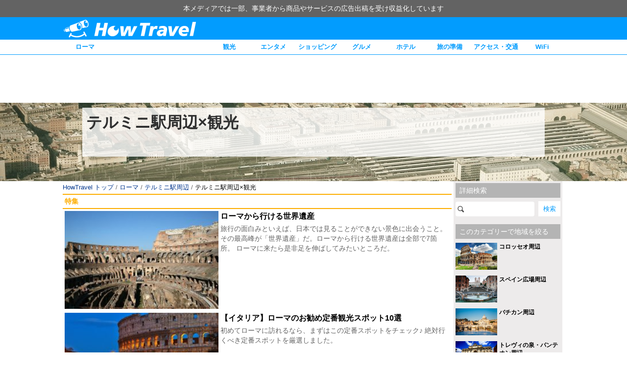

--- FILE ---
content_type: text/html; charset=UTF-8
request_url: https://www.howtravel.com/europe/italy/rome/rom-sightseeing_around-termini/
body_size: 11667
content:
<!DOCTYPE html>
<html lang="ja">
<head>
<meta charset="utf-8">
<meta http-equiv="X-UA-Compatible" content="IE=edge, chrome=1" />
<meta name="viewport" content="width=device-width, user-scalable=no">
<link rel="alternate" type="application/atom+xml" title="HowTravel" href="https://www.howtravel.com/feed/atom/">
<link rel="shortcut icon" href="https://www.howtravel.com/wp-content/themes/tourpackage/public/img/favicon.ico" type="image/x-icon" />


<title>テルミニ駅周辺×観光 (1ページ目) - HowTravel</title>
<meta name="keywords" content="イタリア,ローマ,テルミニ駅周辺,情報,旅行,旅程,準備,ランキング">
<meta name="description" content="">
<link rel="next" href="https://www.howtravel.com/europe/italy/rome/rom-sightseeing_around-termini/page/2/">
<link rel="amphtml" href="https://www.howtravel.com/europe/italy/rome/rom-sightseeing_around-termini/?amp=1">
<script type="application/ld+json">
[{"@context":"http:\/\/schema.org","@type":"WebSite","name":"HowTravel","alternateName":"\u30cf\u30a6\u30c8\u30e9\u30d9\u30eb","url":"https:\/\/www.howtravel.com"},{"@context":"http:\/\/schema.org","@type":"BreadcrumbList","itemListElement":[{"@type":"ListItem","position":1,"item":{"@id":"https:\/\/www.howtravel.com","name":"HowTravel \u30c8\u30c3\u30d7"}},{"@type":"ListItem","position":2,"item":{"@id":"https:\/\/www.howtravel.com\/europe\/italy\/rome\/","name":"\u30ed\u30fc\u30de"}},{"@type":"ListItem","position":3,"item":{"@id":"https:\/\/www.howtravel.com\/europe\/italy\/rome\/around-termini\/","name":"\u30c6\u30eb\u30df\u30cb\u99c5\u5468\u8fba"}},{"@type":"ListItem","position":4,"item":{"@id":"https:\/\/www.howtravel.com\/europe\/italy\/rome\/rom-sightseeing_around-termini\/","name":"\u30c6\u30eb\u30df\u30cb\u99c5\u5468\u8fba\u00d7\u89b3\u5149"}}]}]
</script>

<meta property="fb:app_id" content="649127395223099">
<meta property="twitter:card" content="summary_large_image">
<meta property="twitter:site" content="@howtravel_jp">
<meta property="og:type" content="website">
<meta property="og:url" content="https://www.howtravel.com/europe/italy/rome/rom-sightseeing_around-termini/">
<meta property="og:title" content="テルミニ駅周辺×観光 (1ページ目) - HowTravel">
<meta property="og:image" content="https://www.howtravel.com/wp-content/uploads/2015/07/Rome_icon.jpg">
<meta property="og:description" content="">
<meta name="google-play-app" content="app-id=com.howtravel.howtravel">

<style type="text/css">
      .column-a, .column-b {
    position: relative;
    box-sizing: border-box;
    margin: 0 auto;
    width: 1024px;
  }
  .column-a:after, .column-b:after, .column-l:after, .column-r:after {
    clear: both;
    content: ".";
    display: block;
    visibility: hidden;
    height: 0;
  }
  .column-a .column-l {
    width: 794px;
  }
  .column-a .column-r {
    width: 230px;
  }
  .column-b .column-l {
    width: 700px;
  }
  .column-b .column-r {
    width: 324px;
  }
  .column-l {
    float: left;
  }
  .column-r {
    float: right;
  }
  .column-l, .column-r {
    box-sizing: border-box;
  }
  </style>

<script type="text/javascript" language="javascript">
  var vc_pid = "884961789";
</script>

<script>
  var googletag = googletag || {};
  googletag.cmd = googletag.cmd || [];
</script>

<script>
  googletag.cmd.push(function() {
    googletag.defineSlot('/216138432/native-pickup', ['fluid'], 'div-gpt-ad-1504782753677-3').addService(googletag.pubads()).setTargeting("city","rome");
    googletag.defineSlot('/216138432/native-pickup-head', ['fluid'], 'div-gpt-ad-1508405552362-7').addService(googletag.pubads()).setTargeting("city","rome");
    googletag.defineSlot('/216138432/native-pickup-second', ['fluid'], 'div-gpt-ad-1521711758345-21').addService(googletag.pubads()).setTargeting("city","rome");

    googletag.defineSlot('/216138432/PC-right-landmark', [300, 600], 'div-gpt-ad-1510537842688-17').addService(googletag.pubads()).setTargeting("city","rome");

    googletag.defineSlot('/216138432/pc-header-landmark', [970, 90], 'div-gpt-ad-1513154998770-19').addService(googletag.pubads()).setTargeting("city","rome");
    googletag.defineSlot('/216138432/sp-header-landmark', [300, 100], 'div-gpt-ad-1513154998770-20').addService(googletag.pubads()).setTargeting("city","rome");

    googletag.pubads().enableSingleRequest();
    googletag.enableServices();
  });
</script>

  <link rel="stylesheet" href="https://www.howtravel.com/wp-content/themes/tourpackage/public/css/wall.desktop.css?697b8e11e0d59" type="text/css">

</head>
<body>
<div class="prmessage">
  <div class="prmessage__container">
    <div class="prmessage__message">本メディアでは一部、事業者から商品やサービスの広告出稿を受け収益化しています</div>
  </div>
</div>  <div class="header-pc">
  <div class="header-pc__wrapper">
    <a class="header-pc__logo" href="https://www.howtravel.com">
      <img class="header-pc__logo-image" src="https://www.howtravel.com/wp-content/themes/tourpackage/public/img/logo_title.png" alt="HowTravel">
    </a>
  </div>
</div>
  <div class="navi-pc">
    <div class="wrapper">
      <div class="left item">
        <a href="https://www.howtravel.com/europe/italy/rome/">ローマ</a>
      </div>
      <div class="right">
              <div class="item">
          <a href="https://www.howtravel.com/europe/italy/rome/rom-sightseeing/">観光</a>
        </div>
              <div class="item">
          <a href="https://www.howtravel.com/europe/italy/rome/rom-entertainment/">エンタメ</a>
        </div>
              <div class="item">
          <a href="https://www.howtravel.com/europe/italy/rome/rom-shopping/">ショッピング</a>
        </div>
              <div class="item">
          <a href="https://www.howtravel.com/europe/italy/rome/rom-restaurant/">グルメ</a>
        </div>
              <div class="item">
          <a href="https://www.howtravel.com/europe/italy/rome/rom-hotel/rome-hotel-area/">ホテル</a>
        </div>
              <div class="item">
          <a href="https://www.howtravel.com/europe/italy/rome/rom-preparation/">旅の準備</a>
        </div>
              <div class="item">
          <a href="https://www.howtravel.com/europe/italy/rome/rom-access/">アクセス・交通</a>
        </div>
                    <div class="item">
          <a href="https://www.howtravel.com/internet/italy/">WiFi</a>
        </div>
            </div>
    </div>
  </div>
<div class="ad" style="width:970px;height:90px;">
  <!-- /216138432/pc-header-landmark -->
  <div id='div-gpt-ad-1513154998770-19'>
  <script>
  googletag.cmd.push(function() { googletag.display('div-gpt-ad-1513154998770-19'); });
  </script>
  </div>
</div>
<div class="page">
<div class="main-a">
      <img class="main-a__background" src="https://www.howtravel.com/wp-content/uploads/2000/middle/italy/rome/area/around-termini.jpg">
    <div class="content">
    <h1 class="h1">テルミニ駅周辺×観光</h1>
      </div>
</div>
<div class="column-a">
  <div class="column-r pla pra">
    <div class="bg mbc pba pta pra pla">
      <p class="headline-f">詳細検索</p>
      <form action="https://www.howtravel.com/europe/italy/rome/" method="get" class="search-pc">
        <input class="search-input" type="text" name="s">
        <input class="search-submit" type="submit" value="検索">
      </form>
              <div class="area mtd">
          <p class="headline-f mbb">このカテゴリーで地域を絞る</p>
                      <ul class="">
                          <li class="mbc"><a class="article-k" href="https://www.howtravel.com/europe/italy/rome/rom-sightseeing_around-colosseo/?md=area">
    <img class="image" src="https://www.howtravel.com/wp-content/uploads/2015/07/around-colosseo_icon-534x355.jpg" width="60px" height="55px" alt="around rome">
    <p class="title">コロッセオ周辺</p>
</a>
</li>
                          <li class="mbc"><a class="article-k" href="https://www.howtravel.com/europe/italy/rome/rom-sightseeing_around-spanish-square/?md=area">
    <img class="image" src="https://www.howtravel.com/wp-content/uploads/2015/07/around-spanish-square_icon-534x355.jpg" width="60px" height="55px" alt="around-spanish-square">
    <p class="title">スペイン広場周辺</p>
</a>
</li>
                          <li class="mbc"><a class="article-k" href="https://www.howtravel.com/europe/italy/rome/rom-sightseeing_around-vatican/?md=area">
    <img class="image" src="https://www.howtravel.com/wp-content/uploads/2015/07/around-vatican_icon-534x355.jpg" width="60px" height="55px" alt="around-vatican">
    <p class="title">バチカン周辺</p>
</a>
</li>
                          <li class="mbc"><a class="article-k" href="https://www.howtravel.com/europe/italy/rome/rom-sightseeing_around-trevi-fountain-and-pantheon/?md=area">
    <img class="image" src="https://www.howtravel.com/wp-content/uploads/2015/07/around-trevi-fountain-and-pantheon_icon-534x355.jpg" width="60px" height="55px" alt="around-trevi-fountain-and-pantheon_icon">
    <p class="title">トレヴィの泉・パンテオン周辺</p>
</a>
</li>
                          <li class="mbc"><a class="article-k" href="https://www.howtravel.com/europe/italy/rome/rom-sightseeing_around-termini/?md=area">
    <img class="image" src="https://www.howtravel.com/wp-content/uploads/2015/07/around-termini_icon-534x355.jpg" width="60px" height="55px" alt="around-termini">
    <p class="title">テルミニ駅周辺</p>
</a>
</li>
                          <li class="mbc"><a class="article-k" href="https://www.howtravel.com/europe/italy/rome/rom-sightseeing_around-appian-way/?md=area">
    <img class="image" src="https://www.howtravel.com/wp-content/uploads/2015/07/around-appian-way_icon-534x355.jpg" width="60px" height="55px" alt="around-appian-way">
    <p class="title">アッピア旧街道周辺</p>
</a>
</li>
                          <li class="mbc"><a class="article-k" href="https://www.howtravel.com/europe/italy/rome/rom-sightseeing_outside-rome/?md=area">
    <img class="image" src="https://www.howtravel.com/wp-content/uploads/2015/07/outside-rome_icon-534x355.jpg" width="60px" height="55px" alt="outside-rome">
    <p class="title">ローマ中心地外</p>
</a>
</li>
                          <li class="mbc"><a class="article-k" href="https://www.howtravel.com/europe/italy/rome/rom-sightseeing_around-rome/?md=area">
    <img class="image" src="https://www.howtravel.com/wp-content/uploads/2015/07/around-rome_icon-534x355.jpg" width="60px" height="55px" alt="around-rome_icon">
    <p class="title">ローマ近郊</p>
</a>
</li>
                        </ul>
                  </div>
          </div>
      </div>
  <div class="column-l ba">
    <div class="breadcrumb">
      <a href="https://www.howtravel.com" class="breadcrumb-link has-link">HowTravel トップ</a>
    /      <a href="https://www.howtravel.com/europe/italy/rome/" class="breadcrumb-link has-link">ローマ</a>
    /      <a href="https://www.howtravel.com/europe/italy/rome/around-termini/" class="breadcrumb-link has-link">テルミニ駅周辺</a>
    /      <p class="breadcrumb-link no-link">テルミニ駅周辺×観光</p>
    </div>
          <h2 class="headline-b">特集</h2>
              <a class="article-i" href="https://www.howtravel.com/europe/italy/rome/rom-sightseeing/rom-world-heritage/">
  <div class="image-wrapper">
          <img src="https://www.howtravel.com/wp-content/uploads/2016/01/slick_roma_heritage-270x180.jpeg" class="image" alt="ローマの世界遺産">
      </div>
  <div class="content-wrapper">
    <p class="title">ローマから行ける世界遺産</p>
              <p class="description">旅行の面白みといえば、日本では見ることができない景色に出会うこと。 その最高峰が「世界遺産」だ。ローマから行ける世界遺産は全部で7箇所。 ローマに来たら是非足を伸ばしてみたいところだ。</p>
      </div>
</a>
              <a class="article-i" href="https://www.howtravel.com/europe/italy/rome/rom-sightseeing/rom-standard-spot/">
  <div class="image-wrapper">
          <img src="https://www.howtravel.com/wp-content/uploads/2015/10/slick_Colosseo_101-270x180.jpg" class="image" alt="Colosseo">
      </div>
  <div class="content-wrapper">
    <p class="title">【イタリア】ローマのお勧め定番観光スポット10選</p>
              <p class="description">初めてローマに訪れるなら、まずはこの定番スポットをチェック♪ 絶対行くべき定番スポットを厳選しました。</p>
      </div>
</a>
              <a class="article-i" href="https://www.howtravel.com/europe/italy/rome/rom-sightseeing/rom-italy-world-heritage/">
  <div class="image-wrapper">
          <img src="https://www.howtravel.com/wp-content/uploads/2016/01/slick_italy_world_heritage-270x180.jpg" class="image" alt="イタリアの世界遺産">
      </div>
  <div class="content-wrapper">
    <p class="title">イタリアの世界遺産</p>
              <p class="description">旅行の面白みといえば、日本では見ることができない景色に出会うこと。 その最高峰が「世界遺産」だ。イタリアには約50箇所の世界遺産が登録されている。 多くの世界遺産があるイタリア。仕事などで定期的に訪れている人を除いて、滅多にこれない国なので、なるべくたくさんの世界遺産に訪れたいものだ。</p>
      </div>
</a>
            <div class="mbe"></div>
                    <h2 class="headline-a">
  <p class="title">テルミニ駅周辺×観光</p>
      <p class="count">21件</p>
  </h2>
  <a class="article-i" href="https://www.howtravel.com/europe/italy/rome/rom-sightseeing/rom-building/stazione-termini/">
  <div class="image-wrapper">
          <img src="https://www.howtravel.com/wp-content/uploads/2015/07/slick_Stazione-Termini_105-270x180.jpg" class="image" alt="termini in Rome">
      </div>
  <div class="content-wrapper">
    <p class="title">テルミニ駅</p>
          <p class="sub-title">　「浴場前駅」テルミニは国際特急列車エウロシティの終着駅</p>
              <p class="description">テルミニ駅は「浴場前駅」とでも言おうか、ローマの浴場テルメが近くにあるのでこの駅名が付いた。 乗降客数は1日約48万人、国内線のほか、国際特急列車エウロシティや国際夜行列車エウロナイトが発着するローマ最大の駅で、駅舎は大理石とガラスを用いたモダニズム建築である。 レオナルド・ダ・ウィンチ空港とも呼ばれるローマの空の玄関口フィウミチーノ空港からは30―40分で&hellip;</p>
      </div>
</a>
          <a class="article-i" href="https://www.howtravel.com/europe/italy/rome/rom-sightseeing/rom-building/santa-maria-maggiore/">
  <div class="image-wrapper">
          <img src="https://www.howtravel.com/wp-content/uploads/2015/07/slick_Santa-Maria-Maggiore_105-270x180.jpg" class="image" alt="Santa Maria Maggiore in Rome">
      </div>
  <div class="content-wrapper">
    <p class="title">サンタ・マリア・マッジョーレ大聖堂</p>
          <p class="sub-title">「聖母マリア」に捧げられた聖堂</p>
              <p class="description">観光客や巡礼者でにぎわうカトリック教会のサンタ・マリア・マッジョーレ大聖堂の創建は356年の夏のこと、教皇リベリウスは「数日のうちに雪が降る地に聖堂を建てよ」と聖母マリアのお告げを夢に聞いた。 そして、真夏の奇跡は起こり、起こったこの地に建てられたという言伝えが残る。 毎年8月5日のミサにはパオリーナ礼拝堂付近の天井から雪に見立てた白い花弁がまかれる。 ロー&hellip;</p>
      </div>
</a>
          <a class="article-i" href="https://www.howtravel.com/europe/italy/rome/rom-sightseeing/rom-building/palazzo-del-quirinale/">
  <div class="image-wrapper">
          <img src="https://www.howtravel.com/wp-content/uploads/2015/07/slick_Palazzo-del-Quirinale_105-270x180.jpg" class="image" alt="Palazzo del Quirinale in Rome">
      </div>
  <div class="content-wrapper">
    <p class="title">クイリナーレ宮殿</p>
          <p class="sub-title">400年もの間、数々の有力者の愛された宮殿</p>
              <p class="description">16世紀半ばに枢機卿イットポリト・デステがクイリナーレの丘の上を整備し、クイリナーレ宮殿を造営し、夏の滞在地とした。 工事にはフォンターナ、マデルノ、ベルニーニ、フーガなどローマを代表する建築家によって継承され、18世紀中盤に完成。 その後1870年まで歴代の教皇の滞在地となった。 イタリア統一後は王宮となり、1947年共和制が敷かれてから現在まで大統領官邸&hellip;</p>
      </div>
</a>
              <a class="article-i" href="https://www.howtravel.com/europe/italy/rome/rom-sightseeing/rom-park/piazza-barberini/">
  <div class="image-wrapper">
          <img src="https://www.howtravel.com/wp-content/uploads/2015/07/slick_Piazza-Barberini_105-270x180.jpg" class="image">
      </div>
  <div class="content-wrapper">
    <p class="title">バルベリーニ広場</p>
          <p class="sub-title">ベルニーニだらけの広場</p>
              <p class="description">メトロA線バルベリーニ（Barberini）駅で降りると、目の前に広がるのがバルベリーニ広場。 真ん中には1643年ベルニーニ作のトリトーネの噴水、広場の北側には1644年ベルニーニ作の蜂の噴水、ベルニーニという名の老舗5つ星ホテルも広場に面して立っている。</p>
      </div>
</a>
          <a class="article-i" href="https://www.howtravel.com/europe/italy/rome/rom-sightseeing/rom-building/santa-maria-della-vittoria/">
  <div class="image-wrapper">
          <img src="https://www.howtravel.com/wp-content/uploads/2015/07/Santa-Maria-della-Vittoria_01-270x180.jpg" class="image" alt="Santa Maria della Vittoria in Rome">
      </div>
  <div class="content-wrapper">
    <p class="title">サンタ・マリア・デッラ・ヴィットーリア教会</p>
          <p class="sub-title">建築と彫刻の一体化した美しさに息を飲む</p>
              <p class="description">17世紀初めに当初は聖パウロに捧げた礼拝堂として始まったが、ハプスブルグ家のフェルディナンド2世が、戦いの前にビルゼンの城からマリアの肖像を発見し、戦いに勝利を収めたことから新たにマリアに捧げられ、「勝利」の名が付けられた。 内部は単廊式で左右に3つずつの礼拝堂をもち、翼廊とキューポラ、アプシスを備える典型的なバロック建築装飾である。 左翼廊にあるコルナーロ&hellip;</p>
      </div>
</a>
          <a class="article-i" href="https://www.howtravel.com/europe/italy/rome/rom-sightseeing/rom-building/san-carlo-alle-quattro-fontane/">
  <div class="image-wrapper">
          <img src="https://www.howtravel.com/wp-content/uploads/2015/07/slick_San-Carlo-alle-Quattro-Fontane_105-270x180.jpg" class="image" alt="San Carlo alle Quattro Fontane">
      </div>
  <div class="content-wrapper">
    <p class="title">サン・カルロ・アッレ・クワトロ・フォンターネ聖堂</p>
          <p class="sub-title">小さくとも見事な調和をみせてくれる教会</p>
              <p class="description">サン・カルロ・アッレ・クワトロ・フォンターネ聖堂は、交差する通りの4つ角に噴水があるので、この名前が付けられた。 建築家のフランチェスコ・ボッロミーニの独立後最初の作品で、バロック建築の傑作のひとつである</p>
      </div>
</a>
          <a class="article-i" href="https://www.howtravel.com/europe/italy/rome/rom-sightseeing/rom-building/palazzo-barberini/">
  <div class="image-wrapper">
          <img src="https://www.howtravel.com/wp-content/uploads/2015/07/slick_Palazzo-Barberini_105-270x180.jpg" class="image" alt="Palazzo Barberini in Rome">
      </div>
  <div class="content-wrapper">
    <p class="title">バルベリーニ宮（国立古典絵画館）</p>
          <p class="sub-title">ローマの絵画をコレクションするバロック建築の美しい宮殿</p>
              <p class="description">バルベリーニ宮はローマに残るバロック建築の中で屈指の美しい建物である。 多くのローマ教皇を輩出したフィレンツェの貴族バルベリーニ家の館として、17世紀にウルバヌス8世の命により、バロック期を代表する芸術家で建築家のジャン・ロレンツォ・ベルニーニとフランチェスコ・ボッロミーニによって建築された。</p>
      </div>
</a>
              <a class="article-i" href="https://www.howtravel.com/europe/italy/rome/rom-sightseeing/rom-building/palazzo-massimo-alle-terme/">
  <div class="image-wrapper">
          <img src="https://www.howtravel.com/wp-content/uploads/2015/07/slick_Palazzo-Massimo-alle-Terme_105-270x180.jpg" class="image" alt="Palazzo Massimo in Rome">
      </div>
  <div class="content-wrapper">
    <p class="title">マッシモ宮（ローマ国立博物館）</p>
          <p class="sub-title">ローマの最高美術品が結集するテルメ博物館</p>
              <p class="description">■本文 1911年、テルミニ駅近くにあった古代ローマのディオクレティアヌス帝浴場跡にイタリア統一50周年を記念して国立博物館が開館し、テルメ博物館とも呼ばれ親しまれ、浴場跡を用いたこの展示館は愛されてきた。 しかし、建物の老朽化に伴って、現在では主要な展示品の多くが、隣に建つマッシモ宮と市内ナヴォーナ広場近くのアルテンプス宮に移され、公開されている。</p>
      </div>
</a>
          <a class="article-i" href="https://www.howtravel.com/europe/italy/rome/rom-sightseeing/rom-park/piazza-della-repubblica/">
  <div class="image-wrapper">
          <img src="https://www.howtravel.com/wp-content/uploads/2015/07/slick_Piazza-della-Repubblica_105-270x180.jpg" class="image" alt="Piazza della Repubblica in Rome">
      </div>
  <div class="content-wrapper">
    <p class="title">共和国広場</p>
          <p class="sub-title">妖精のナイアディが水を噴き上げる共和国広場で憩う</p>
              <p class="description">ローマのターミナルステーション、テルミニ駅に近い共和国広場は、ディオクレティアヌス浴場のエゼドラと呼ばれる大きな半円形の柱廊を元に広場が造られため、古来からエゼドラ広場とも呼ばれている。 広場にはローマ皇帝の浴場跡を利用したサンタ・マリア・デリ・アンジェリ教会が面し、広場の中央には「ナイアディの泉」が水を噴き上げる。</p>
      </div>
</a>
          <a class="article-i" href="https://www.howtravel.com/europe/italy/rome/rom-sightseeing/rom-building/santa-maria-degli-angeli-e/">
  <div class="image-wrapper">
          <img src="https://www.howtravel.com/wp-content/uploads/2015/07/slick_Santa-Maria-degli-Angeli-e-dei-Martiri_105-270x180.jpg" class="image" alt="Santa Maria degli Angeli e dei Martiri">
      </div>
  <div class="content-wrapper">
    <p class="title">サンタ・マリア・デッリ・アンジェリ教会</p>
          <p class="sub-title">ミケランジェロが守ったものとは</p>
              <p class="description">サンタ・マリア・デッリ・アンジェリ教会は古代のディオクレティアヌス大浴場跡をリノベイトした壮大な教会である。 設計したミケランジェロが古代文明に最大の敬意を払い、オリジナルの浴場のバジリカ（集会所）を教会のバジリカに置き換えることを試みた。 18世紀の改修で、ローマ時代の浴場の遺構の多くは隠されてしまったが、教会の内部の身廊の大きさと天井のヴォールトの高さに&hellip;</p>
      </div>
</a>
              <div class="mbe"></div>
        <div class="paging">
      <span class="paging__link-current">1</span>
        <a href="https://www.howtravel.com/europe/italy/rome/rom-sightseeing_around-termini/page/2/" class="paging__link">2</a>
        <a href="https://www.howtravel.com/europe/italy/rome/rom-sightseeing_around-termini/page/3/" class="paging__link">3</a>
  </div>
  </div>
</div>
</div>
<div class="footer">
  <div class="footer__wrapper">
    <p class="footer__title">HowTravel 海外データガイド一覧</p>
        <p class="footer__subtitle">ヨーロッパ</p>
            <a class="footer__item" href="https://www.howtravel.com/europe/france/strasbourg/">ストラスブール</a>
        <a class="footer__item" href="https://www.howtravel.com/europe/france/nice/">ニース</a>
        <a class="footer__item" href="https://www.howtravel.com/europe/france/paris/">パリ</a>
                <a class="footer__item" href="https://www.howtravel.com/europe/uk/edinburgh/">エジンバラ</a>
        <a class="footer__item" href="https://www.howtravel.com/europe/uk/london/">ロンドン</a>
                <a class="footer__item" href="https://www.howtravel.com/europe/italy/naples/">ナポリ</a>
        <a class="footer__item" href="https://www.howtravel.com/europe/italy/florence/">フィレンツェ</a>
        <a class="footer__item" href="https://www.howtravel.com/europe/italy/venice/">ベネチア</a>
        <a class="footer__item" href="https://www.howtravel.com/europe/italy/milan/">ミラノ</a>
        <a class="footer__item" href="https://www.howtravel.com/europe/italy/rome/">ローマ</a>
                <a class="footer__item" href="https://www.howtravel.com/europe/switzerland/switzerland-switzerland/">スイス</a>
                <a class="footer__item" href="https://www.howtravel.com/europe/austria/vienna/">ウィーン</a>
                <a class="footer__item" href="https://www.howtravel.com/europe/netherlands/amsterdam/">アムステルダム</a>
                <a class="footer__item" href="https://www.howtravel.com/europe/spain/granada/">グラナダ</a>
        <a class="footer__item" href="https://www.howtravel.com/europe/spain/seville/">セビリア</a>
        <a class="footer__item" href="https://www.howtravel.com/europe/spain/barcelona/">バルセロナ</a>
        <a class="footer__item" href="https://www.howtravel.com/europe/spain/madrid/">マドリード</a>
                <a class="footer__item" href="https://www.howtravel.com/europe/germany/frankfurt/">フランクフルト</a>
        <a class="footer__item" href="https://www.howtravel.com/europe/germany/berlin/">ベルリン</a>
        <a class="footer__item" href="https://www.howtravel.com/europe/germany/munich/">ミュンヘン</a>
                <p class="footer__subtitle">アジア</p>
            <a class="footer__item" href="https://www.howtravel.com/asia/japan/japa-japan/">日本</a>
                <a class="footer__item" href="https://www.howtravel.com/asia/india/delhi/">デリー</a>
                <a class="footer__item" href="https://www.howtravel.com/asia/indonesia/jakarta/">ジャカルタ</a>
        <a class="footer__item" href="https://www.howtravel.com/asia/indonesia/bali/">バリ</a>
                <a class="footer__item" href="https://www.howtravel.com/asia/singapore/sin-singapore/">シンガポール</a>
                <a class="footer__item" href="https://www.howtravel.com/asia/korea/seoul/">ソウル</a>
        <a class="footer__item" href="https://www.howtravel.com/asia/korea/busan/">釜山</a>
                <a class="footer__item" href="https://www.howtravel.com/asia/thailand/bangkok/">バンコク</a>
                <a class="footer__item" href="https://www.howtravel.com/asia/taiwan/taipei/">台北</a>
                <a class="footer__item" href="https://www.howtravel.com/asia/china/hong-kong/">香港</a>
        <a class="footer__item" href="https://www.howtravel.com/asia/china/shanghai/">上海</a>
        <a class="footer__item" href="https://www.howtravel.com/asia/china/beijing/">北京</a>
        <a class="footer__item" href="https://www.howtravel.com/asia/china/macau/">マカオ</a>
                <a class="footer__item" href="https://www.howtravel.com/asia/philippines/manila/">マニラ</a>
                <a class="footer__item" href="https://www.howtravel.com/asia/vietnam/hanoi/">ハノイ</a>
        <a class="footer__item" href="https://www.howtravel.com/asia/vietnam/ho-chi-minh-city/">ホーチミン</a>
                <a class="footer__item" href="https://www.howtravel.com/asia/malaysia/kualalumpur/">クアラルンプール</a>
                <p class="footer__subtitle">中東</p>
            <a class="footer__item" href="https://www.howtravel.com/mideast/turkey/istanbul/">イスタンブール</a>
                <p class="footer__subtitle">オセアニア</p>
            <a class="footer__item" href="https://www.howtravel.com/oceania/australia/sydney/">シドニー</a>
                <p class="footer__subtitle">北米</p>
            <a class="footer__item" href="https://www.howtravel.com/north-america/us/guam/">グアム</a>
        <a class="footer__item" href="https://www.howtravel.com/north-america/us/saipan/">サイパン</a>
        <a class="footer__item" href="https://www.howtravel.com/north-america/us/hawaii/">ハワイ</a>
        <a class="footer__item" href="https://www.howtravel.com/north-america/us/chicago/">シカゴ</a>
        <a class="footer__item" href="https://www.howtravel.com/north-america/us/new-york/">ニューヨーク</a>
        <a class="footer__item" href="https://www.howtravel.com/north-america/us/los-angeles/">ロサンゼルス</a>
                <a class="footer__item" href="https://www.howtravel.com/north-america/canada/toronto/">トロント</a>
                <p class="footer__subtitle">中南米</p>
            <a class="footer__item" href="https://www.howtravel.com/south-central-america/brazil/sao-paulo/">サンパウロ</a>
                <p class="footer__title">グループサイト</p>
        <a class="footer__item" href="https://www.howtravel.com/news/">HowTravelニュース</a>
        <a class="footer__item" href="https://www.howtravel.com/suitcase/">スーツケースおすすめ情報</a>
        <a class="footer__item" href="https://www.howtravel.com/internet/">HowTravelWiFi</a>
        <div class="c mtf mbc">
          <a class="footer__item" href="https://www.howtravel.com">サイトトップ</a>
          <a class="footer__item" href="https://hitinc.co.jp">運営会社</a>
          <a class="footer__item" href="https://hitinc.co.jp/terms-of-use/">利用規約</a>
          <a class="footer__item" href="https://hitinc.co.jp/privacy/">プライバシーポリシー</a>
          <a class="footer__item" href="https://hitinc.co.jp/specified-commercial-transactions-law/">特定商取引法に基づく表示</a>
          <a class="footer__item" href="https://hitinc.co.jp/contact-hitinc/">お問い合わせ</a>
        <p class="footer__copyright">&copy; 2015-2020 HIT Inc.</p>
    </div>
  </div>
</div>
  <script>
window.world = [{"id":76,"title":"\u30e8\u30fc\u30ed\u30c3\u30d1","slug":"europe","description":"Europe","countries":[{"id":63,"title":"\u30d5\u30e9\u30f3\u30b9","slug":"france","description":"France","cities":[{"id":292,"title":"\u30b9\u30c8\u30e9\u30b9\u30d6\u30fc\u30eb","slug":"strasbourg","description":"","link":"https:\/\/www.howtravel.com\/europe\/france\/strasbourg\/"},{"id":364,"title":"\u30cb\u30fc\u30b9","slug":"nice","description":"","link":"https:\/\/www.howtravel.com\/europe\/france\/nice\/"},{"id":62,"title":"\u30d1\u30ea","slug":"paris","description":"","link":"https:\/\/www.howtravel.com\/europe\/france\/paris\/"}]},{"id":122,"title":"\u30a4\u30ae\u30ea\u30b9","slug":"uk","description":"United Kingdom","cities":[{"id":325,"title":"\u30a8\u30b8\u30f3\u30d0\u30e9","slug":"edinburgh","description":"","link":"https:\/\/www.howtravel.com\/europe\/uk\/edinburgh\/"},{"id":123,"title":"\u30ed\u30f3\u30c9\u30f3","slug":"london","description":"","link":"https:\/\/www.howtravel.com\/europe\/uk\/london\/"}]},{"id":106,"title":"\u30a4\u30bf\u30ea\u30a2","slug":"italy","description":"Italy","cities":[{"id":337,"title":"\u30ca\u30dd\u30ea","slug":"naples","description":"","link":"https:\/\/www.howtravel.com\/europe\/italy\/naples\/"},{"id":172,"title":"\u30d5\u30a3\u30ec\u30f3\u30c4\u30a7","slug":"florence","description":"","link":"https:\/\/www.howtravel.com\/europe\/italy\/florence\/"},{"id":264,"title":"\u30d9\u30cd\u30c1\u30a2","slug":"venice","description":"","link":"https:\/\/www.howtravel.com\/europe\/italy\/venice\/"},{"id":201,"title":"\u30df\u30e9\u30ce","slug":"milan","description":"","link":"https:\/\/www.howtravel.com\/europe\/italy\/milan\/"},{"id":107,"title":"\u30ed\u30fc\u30de","slug":"rome","description":"","link":"https:\/\/www.howtravel.com\/europe\/italy\/rome\/"}]},{"id":317,"title":"\u30b9\u30a4\u30b9","slug":"switzerland","description":"Switzerland","cities":[{"id":363,"title":"\u30b9\u30a4\u30b9","slug":"switzerland-switzerland","description":"","link":"https:\/\/www.howtravel.com\/europe\/switzerland\/switzerland-switzerland\/"}]},{"id":217,"title":"\u30aa\u30fc\u30b9\u30c8\u30ea\u30a2","slug":"austria","description":"Austria","cities":[{"id":218,"title":"\u30a6\u30a3\u30fc\u30f3","slug":"vienna","description":"","link":"https:\/\/www.howtravel.com\/europe\/austria\/vienna\/"}]},{"id":269,"title":"\u30aa\u30e9\u30f3\u30c0","slug":"netherlands","description":"Netherlands","cities":[{"id":270,"title":"\u30a2\u30e0\u30b9\u30c6\u30eb\u30c0\u30e0","slug":"amsterdam","description":"","link":"https:\/\/www.howtravel.com\/europe\/netherlands\/amsterdam\/"}]},{"id":152,"title":"\u30b9\u30da\u30a4\u30f3","slug":"spain","description":"Spain","cities":[{"id":431,"title":"\u30b0\u30e9\u30ca\u30c0","slug":"granada","description":"","link":"https:\/\/www.howtravel.com\/europe\/spain\/granada\/"},{"id":378,"title":"\u30bb\u30d3\u30ea\u30a2","slug":"seville","description":"","link":"https:\/\/www.howtravel.com\/europe\/spain\/seville\/"},{"id":153,"title":"\u30d0\u30eb\u30bb\u30ed\u30ca","slug":"barcelona","description":"","link":"https:\/\/www.howtravel.com\/europe\/spain\/barcelona\/"},{"id":239,"title":"\u30de\u30c9\u30ea\u30fc\u30c9","slug":"madrid","description":"","link":"https:\/\/www.howtravel.com\/europe\/spain\/madrid\/"}]},{"id":77,"title":"\u30c9\u30a4\u30c4","slug":"germany","description":"Germany","cities":[{"id":257,"title":"\u30d5\u30e9\u30f3\u30af\u30d5\u30eb\u30c8","slug":"frankfurt","description":"","link":"https:\/\/www.howtravel.com\/europe\/germany\/frankfurt\/"},{"id":393,"title":"\u30d9\u30eb\u30ea\u30f3","slug":"berlin","description":"","link":"https:\/\/www.howtravel.com\/europe\/germany\/berlin\/"},{"id":78,"title":"\u30df\u30e5\u30f3\u30d8\u30f3","slug":"munich","description":"","link":"https:\/\/www.howtravel.com\/europe\/germany\/munich\/"}]}]},{"id":451,"title":"\u30a2\u30b8\u30a2","slug":"asia","description":"Asia","countries":[{"id":901,"title":"\u65e5\u672c","slug":"japan","description":"Japan","cities":[{"id":13837,"title":"\u65e5\u672c","slug":"japa-japan","description":"","link":"https:\/\/www.howtravel.com\/asia\/japan\/japa-japan\/"}]},{"id":1292,"title":"\u30a4\u30f3\u30c9","slug":"india","description":"India","cities":[{"id":1510,"title":"\u30c7\u30ea\u30fc","slug":"delhi","description":"","link":"https:\/\/www.howtravel.com\/asia\/india\/delhi\/"}]},{"id":1293,"title":"\u30a4\u30f3\u30c9\u30cd\u30b7\u30a2","slug":"indonesia","description":"Indonesia","cities":[{"id":1472,"title":"\u30b8\u30e3\u30ab\u30eb\u30bf","slug":"jakarta","description":"","link":"https:\/\/www.howtravel.com\/asia\/indonesia\/jakarta\/"},{"id":1547,"title":"\u30d0\u30ea","slug":"bali","description":"","link":"https:\/\/www.howtravel.com\/asia\/indonesia\/bali\/"}]},{"id":847,"title":"\u30b7\u30f3\u30ac\u30dd\u30fc\u30eb","slug":"singapore","description":"Singapore","cities":[{"id":848,"title":"\u30b7\u30f3\u30ac\u30dd\u30fc\u30eb","slug":"sin-singapore","description":"","link":"https:\/\/www.howtravel.com\/asia\/singapore\/sin-singapore\/"}]},{"id":452,"title":"\u97d3\u56fd","slug":"korea","description":"Korea","cities":[{"id":453,"title":"\u30bd\u30a6\u30eb","slug":"seoul","description":"","link":"https:\/\/www.howtravel.com\/asia\/korea\/seoul\/"},{"id":693,"title":"\u91dc\u5c71","slug":"busan","description":"","link":"https:\/\/www.howtravel.com\/asia\/korea\/busan\/"}]},{"id":557,"title":"\u30bf\u30a4","slug":"thailand","description":"Thailand","cities":[{"id":558,"title":"\u30d0\u30f3\u30b3\u30af","slug":"bangkok","description":"","link":"https:\/\/www.howtravel.com\/asia\/thailand\/bangkok\/"}]},{"id":610,"title":"\u53f0\u6e7e","slug":"taiwan","description":"Taiwan","cities":[{"id":611,"title":"\u53f0\u5317","slug":"taipei","description":"","link":"https:\/\/www.howtravel.com\/asia\/taiwan\/taipei\/"}]},{"id":590,"title":"\u4e2d\u56fd","slug":"china","description":"China","cities":[{"id":637,"title":"\u9999\u6e2f","slug":"hong-kong","description":"","link":"https:\/\/www.howtravel.com\/asia\/china\/hong-kong\/"},{"id":591,"title":"\u4e0a\u6d77","slug":"shanghai","description":"","link":"https:\/\/www.howtravel.com\/asia\/china\/shanghai\/"},{"id":772,"title":"\u5317\u4eac","slug":"beijing","description":"","link":"https:\/\/www.howtravel.com\/asia\/china\/beijing\/"},{"id":669,"title":"\u30de\u30ab\u30aa","slug":"macau","description":"","link":"https:\/\/www.howtravel.com\/asia\/china\/macau\/"}]},{"id":829,"title":"\u30d5\u30a3\u30ea\u30d4\u30f3","slug":"philippines","description":"Philippines","cities":[{"id":830,"title":"\u30de\u30cb\u30e9","slug":"manila","description":"","link":"https:\/\/www.howtravel.com\/asia\/philippines\/manila\/"}]},{"id":791,"title":"\u30d9\u30c8\u30ca\u30e0","slug":"vietnam","description":"Vietnam","cities":[{"id":792,"title":"\u30cf\u30ce\u30a4","slug":"hanoi","description":"","link":"https:\/\/www.howtravel.com\/asia\/vietnam\/hanoi\/"},{"id":811,"title":"\u30db\u30fc\u30c1\u30df\u30f3","slug":"ho-chi-minh-city","description":"","link":"https:\/\/www.howtravel.com\/asia\/vietnam\/ho-chi-minh-city\/"}]},{"id":722,"title":"\u30de\u30ec\u30fc\u30b7\u30a2","slug":"malaysia","description":"Malaysia","cities":[{"id":723,"title":"\u30af\u30a2\u30e9\u30eb\u30f3\u30d7\u30fc\u30eb","slug":"kualalumpur","description":"","link":"https:\/\/www.howtravel.com\/asia\/malaysia\/kualalumpur\/"}]}]},{"id":1285,"title":"\u4e2d\u6771","slug":"mideast","description":"Mideast","countries":[{"id":1323,"title":"\u30c8\u30eb\u30b3","slug":"turkey","description":"Turkey","cities":[{"id":1373,"title":"\u30a4\u30b9\u30bf\u30f3\u30d6\u30fc\u30eb","slug":"istanbul","description":"","link":"https:\/\/www.howtravel.com\/mideast\/turkey\/istanbul\/"}]}]},{"id":1286,"title":"\u30aa\u30bb\u30a2\u30cb\u30a2","slug":"oceania","description":"Oceania","countries":[{"id":721,"title":"\u30aa\u30fc\u30b9\u30c8\u30e9\u30ea\u30a2","slug":"australia","description":"Australia","cities":[{"id":706,"title":"\u30b7\u30c9\u30cb\u30fc","slug":"sydney","description":"","link":"https:\/\/www.howtravel.com\/oceania\/australia\/sydney\/"}]}]},{"id":1017,"title":"\u5317\u7c73","slug":"north-america","description":"North America","countries":[{"id":941,"title":"\u30a2\u30e1\u30ea\u30ab","slug":"us","description":"United States","cities":[{"id":966,"title":"\u30b0\u30a2\u30e0","slug":"guam","description":"","link":"https:\/\/www.howtravel.com\/north-america\/us\/guam\/"},{"id":989,"title":"\u30b5\u30a4\u30d1\u30f3","slug":"saipan","description":"","link":"https:\/\/www.howtravel.com\/north-america\/us\/saipan\/"},{"id":942,"title":"\u30cf\u30ef\u30a4","slug":"hawaii","description":"","link":"https:\/\/www.howtravel.com\/north-america\/us\/hawaii\/"},{"id":1469,"title":"\u30b7\u30ab\u30b4","slug":"chicago","description":"","link":"https:\/\/www.howtravel.com\/north-america\/us\/chicago\/"},{"id":1531,"title":"\u30cb\u30e5\u30fc\u30e8\u30fc\u30af","slug":"new-york","description":"","link":"https:\/\/www.howtravel.com\/north-america\/us\/new-york\/"},{"id":1658,"title":"\u30ed\u30b5\u30f3\u30bc\u30eb\u30b9","slug":"los-angeles","description":"","link":"https:\/\/www.howtravel.com\/north-america\/us\/los-angeles\/"}]},{"id":1300,"title":"\u30ab\u30ca\u30c0","slug":"canada","description":"Canada","cities":[{"id":1522,"title":"\u30c8\u30ed\u30f3\u30c8","slug":"toronto","description":"","link":"https:\/\/www.howtravel.com\/north-america\/canada\/toronto\/"}]}]},{"id":1287,"title":"\u4e2d\u5357\u7c73","slug":"south-central-america","description":"South Central America","countries":[{"id":1337,"title":"\u30d6\u30e9\u30b8\u30eb","slug":"brazil","description":"Brazil","cities":[{"id":1462,"title":"\u30b5\u30f3\u30d1\u30a6\u30ed","slug":"sao-paulo","description":"","link":"https:\/\/www.howtravel.com\/south-central-america\/brazil\/sao-paulo\/"}]}]}];
window.howtravel = {"layer":"category-area","city":"rome"};
</script>
  <script type="text/javascript">
    (function() {
  window.lazyLoad = window.lazyLoad || {};
  window.lazyLoad.threshold = 150;
  window.lazyLoad.supportsIntersectionObserver = "IntersectionObserver" in window;
  window.lazyLoad.isBot = false; //!("onscroll" in window) || /(gle|ing|ro)bot|crawl|spider/i.test(navigator.userAgent);
  window.lazyLoad.selector = "[data-src]";
  window.lazyLoad.delay = 150;

  function empty(obj) {
    return typeof obj === "undefined" || obj === null;
  }

  function setTimeoutData(element, value) {
    if (value === null) {
      element.removeAttribute("data-ll-timeout");
      return;
    }
    element.setAttribute("data-ll-timeout", value);
  }
  function getTimeoutData(element) {
    return element.getAttribute("data-ll-timeout");
  }

  function loadImage(element) {
    if (empty(element) || empty(element.dataset) || empty(element.dataset.src)) {
      return;
    }
    if (element.classList.contains("loaded")) {
      return;
    }
    var timeoutId = getTimeoutData(element);
    if (timeoutId) {
      return;
    }
    timeoutId = setTimeout(function() {
      if (window.lazyLoad.observer) {
        window.lazyLoad.observer.unobserve(element);
      }
      if (element.tagName === "IMG" || element.tagName === "IFRAME") {
        element.src = element.dataset.src;
      } else {
        var image = new Image();
        image.src = element.dataset.src;
        image.alt = element.dataset.alt;
        image.onerror = function() {
          element.innerHTML = "";
          var parent = element.parentElement;
          if (parent.classList.contains("instagram")) {
            parent.innerHTML = "";
          }
        };
        element.appendChild(image);
      }
      element.classList.add("loaded");
    }, window.lazyLoad.delay);
    setTimeoutData(element, timeoutId);
  }

  function cancelLoadImage(element) {
    var timeoutId = getTimeoutData(element);
    if (!timeoutId) {
      return;
    }
    clearTimeout(timeoutId);
    setTimeoutData(element, null);
  }

  function getTopOffset(element) {
    return element.getBoundingClientRect().top + window.pageYOffset - element.ownerDocument.documentElement.clientTop;
  }
  function isBelowViewport(element, threshold) {
    var fold = window.innerHeight + window.pageYOffset;
    return fold <= getTopOffset(element) - threshold;
  }
  function getLeftOffset(element) {
    return element.getBoundingClientRect().left + window.pageXOffset - element.ownerDocument.documentElement.clientLeft;
  }
  function isAtRightOfViewport(element, threshold) {
    var documentWidth = window.innerWidth;
    var fold = documentWidth + window.pageXOffset;
    return fold <= getLeftOffset(element) - threshold;
  }
  function isAboveViewport(element, threshold) {
    var fold = window.pageYOffset;
    return fold >= getTopOffset(element) + threshold + element.offsetHeight;
  }
  function isAtLeftOfViewport(element, threshold) {
    var fold = window.pageXOffset;
    return fold >= getLeftOffset(element) + threshold + element.offsetWidth;
  }
  function isInsideViewport(element) {
    var threshold = window.lazyLoad.threshold;
    return (
      !isBelowViewport(element, threshold) &&
      !isAboveViewport(element, threshold) &&
      !isAtRightOfViewport(element, threshold) &&
      !isAtLeftOfViewport(element, threshold)
    );
  }

  function loadThroughElements() {
    var elements = document.querySelectorAll(window.lazyLoad.selector);
    var element;
    for (var i = 0; i < elements.length; i++) {
      element = elements[i];
      if (isInsideViewport(element)) {
        loadImage(element);
      } else {
        cancelLoadImage(element);
      }
    }
  }

  var elements = document.querySelectorAll(window.lazyLoad.selector);
  var element;
  if (window.lazyLoad.isBot) {
    for (var i = 0; i < elements.length; i++) {
      element = elements[i];
      loadImage(element);
    }
  } else if (window.lazyLoad.supportsIntersectionObserver) {
    window.lazyLoad.observer = new IntersectionObserver(
      function(entries) {
        entries.forEach(function(entry) {
          if (entry.isIntersecting || entry.intersectionRatio > 0) {
            loadImage(entry.target);
          } else {
            cancelLoadImage(entry.target);
          }
        });
      },
      {
        root: null,
        rootMargin: window.lazyLoad.threshold + "px"
      }
    );
    elements.forEach(function(element) {
      window.lazyLoad.observer.observe(element);
    });
  } else {
    loadThroughElements();
    window.addEventListener("scroll", loadThroughElements);
  }
})();
  </script>
  <script type="text/javascript" src="https://www.howtravel.com/wp-content/themes/tourpackage/public/js/wall.js?697b8e11e0d59" async></script>
<style>.async-hide { opacity: 0 !important} </style>
<script>(function(a,s,y,n,c,h,i,d,e){s.className+=' '+y;h.start=1*new Date;
h.end=i=function(){s.className=s.className.replace(RegExp(' ?'+y),'')};
(a[n]=a[n]||[]).hide=h;setTimeout(function(){i();h.end=null},c);h.timeout=c;
})(window,document.documentElement,'async-hide','dataLayer',4000,
{'GTM-5KDXL34':true});</script>
<script>
  (function(i,s,o,g,r,a,m){i['GoogleAnalyticsObject']=r;i[r]=i[r]||function(){
  (i[r].q=i[r].q||[]).push(arguments)},i[r].l=1*new Date();a=s.createElement(o),
  m=s.getElementsByTagName(o)[0];a.async=1;a.src=g;m.parentNode.insertBefore(a,m)
  })(window,document,'script','https://www.google-analytics.com/analytics.js','ga');
  ga('create', 'UA-58941304-1', 'auto', {'siteSpeedSampleRate': 50});
  ga('require', 'GTM-5KDXL34');
  ga('set', 'transport', 'beacon');
  ga('send', 'pageview');
</script>

<script type="text/javascript" src="//aml.valuecommerce.com/vcdal.js" async></script>

<script async='async' src='https://www.googletagservices.com/tag/js/gpt.js'></script>

<script defer src="https://static.cloudflareinsights.com/beacon.min.js/vcd15cbe7772f49c399c6a5babf22c1241717689176015" integrity="sha512-ZpsOmlRQV6y907TI0dKBHq9Md29nnaEIPlkf84rnaERnq6zvWvPUqr2ft8M1aS28oN72PdrCzSjY4U6VaAw1EQ==" data-cf-beacon='{"version":"2024.11.0","token":"486630919ca74353a8039be4e30dcc35","r":1,"server_timing":{"name":{"cfCacheStatus":true,"cfEdge":true,"cfExtPri":true,"cfL4":true,"cfOrigin":true,"cfSpeedBrain":true},"location_startswith":null}}' crossorigin="anonymous"></script>
</body>
</html>


--- FILE ---
content_type: text/html; charset=utf-8
request_url: https://www.google.com/recaptcha/api2/aframe
body_size: 268
content:
<!DOCTYPE HTML><html><head><meta http-equiv="content-type" content="text/html; charset=UTF-8"></head><body><script nonce="Ti3m5cDEcWRHAF5TdOMW5w">/** Anti-fraud and anti-abuse applications only. See google.com/recaptcha */ try{var clients={'sodar':'https://pagead2.googlesyndication.com/pagead/sodar?'};window.addEventListener("message",function(a){try{if(a.source===window.parent){var b=JSON.parse(a.data);var c=clients[b['id']];if(c){var d=document.createElement('img');d.src=c+b['params']+'&rc='+(localStorage.getItem("rc::a")?sessionStorage.getItem("rc::b"):"");window.document.body.appendChild(d);sessionStorage.setItem("rc::e",parseInt(sessionStorage.getItem("rc::e")||0)+1);localStorage.setItem("rc::h",'1769704982668');}}}catch(b){}});window.parent.postMessage("_grecaptcha_ready", "*");}catch(b){}</script></body></html>

--- FILE ---
content_type: application/javascript; charset=utf-8;
request_url: https://dalc.valuecommerce.com/app3?p=884961789&_s=https%3A%2F%2Fwww.howtravel.com%2Feurope%2Fitaly%2Frome%2From-sightseeing_around-termini%2F&vf=iVBORw0KGgoAAAANSUhEUgAAAAMAAAADCAYAAABWKLW%2FAAAAMElEQVQYV2NkFGP4n5Hax7CqtZ6B8W6R0P8Hi1UYfEvPMzDu5ur6H%2FDsCoONwCIGAB4BDwHa3%2FawAAAAAElFTkSuQmCC
body_size: 4847
content:
vc_linkswitch_callback({"t":"697b8e15","r":"aXuOFQAFL5oSvRU2CooAHwqKCJR4mA","ub":"aXuOEwAN3XISvRU2CooFuwqKC%2FBeRw%3D%3D","vcid":"zb4NxhElUw1cUBpprseDba8-Mgp3vzusIkiEXDkRTxTNALxNNxv74Uw86VbyDK9K4lxDXNNXvIdt6xiE2FFbnONPF68f6yVMRNfsOy9B6F8","vcpub":"0.339866","wwwtst.hotpepper.jp":{"a":"2594692","m":"2262623","g":"cfd69b14a3","sp":"vos%3Dnhppvccp99002"},"jal.co.jp/intltour":{"a":"2910359","m":"2403993","g":"ae8208658c"},"paypaymall.yahoo.co.jp":{"a":"2821580","m":"2201292","g":"184153908c"},"jal.co.jp/jp/ja/intltour":{"a":"2910359","m":"2403993","g":"ae8208658c"},"www.hotpepper.jp":{"a":"2594692","m":"2262623","g":"cfd69b14a3","sp":"vos%3Dnhppvccp99002"},"www.jtb.co.jp/kokunai_hotel":{"a":"2549714","m":"2161637","g":"f14ecfbfbb","sp":"utm_source%3Dvcdom%26utm_medium%3Daffiliate"},"tour.rurubu.travel":{"a":"2550407","m":"2366735","g":"c295d627c3","sp":"utm_source%3Dvaluecommerce%26utm_medium%3Daffiliate"},"beauty.rakuten.co.jp":{"a":"2762004","m":"3300516","g":"46c60c7d8c"},"www.jtb.co.jp":{"a":"2549714","m":"2161637","g":"f14ecfbfbb","sp":"utm_source%3Dvcdom%26utm_medium%3Daffiliate"},"hotels.com":{"a":"2518280","m":"2506163","g":"b0210f51b5","sp":"rffrid%3Daff.hcom.JP.014.000.VCSphone"},"shopping.yahoo.co.jp":{"a":"2821580","m":"2201292","g":"184153908c"},"www.jtb.co.jp/lookjtb":{"a":"2915989","m":"2214108","g":"b2351d438c"},"sp.jal.co.jp/intltour":{"a":"2910359","m":"2403993","g":"ae8208658c"},"www.jtbonline.jp":{"a":"2549714","m":"2161637","g":"f14ecfbfbb","sp":"utm_source%3Dvcdom%26utm_medium%3Daffiliate"},"www.ikyu.com":{"a":"2675907","m":"221","g":"2c75a7a288"},"approach.yahoo.co.jp":{"a":"2821580","m":"2201292","g":"184153908c"},"www.jtrip.co.jp":{"a":"2893108","m":"2409616","g":"b056e4668c"},"restaurant.ikyu.com":{"a":"2349006","m":"2302203","g":"a6fa38018c"},"st-plus.rurubu.travel":{"a":"2550407","m":"2366735","g":"c295d627c3","sp":"utm_source%3Dvaluecommerce%26utm_medium%3Daffiliate"},"service.expedia.co.jp":{"a":"2438503","m":"2382533","g":"d7d7cf46d0","sp":"eapid%3D0-28%26affcid%3Djp.network.valuecommerce.general_mylink."},"jtb.co.jp":{"a":"2549714","m":"2161637","g":"f14ecfbfbb","sp":"utm_source%3Dvcdom%26utm_medium%3Daffiliate"},"welove.expedia.co.jp":{"a":"2438503","m":"2382533","g":"d7d7cf46d0","sp":"eapid%3D0-28%26affcid%3Djp.network.valuecommerce.general_mylink."},"r.advg.jp":{"a":"2550407","m":"2366735","g":"c295d627c3","sp":"utm_source%3Dvaluecommerce%26utm_medium%3Daffiliate"},"store.ace.jp":{"a":"2754260","m":"2585428","g":"399584158c"},"l":4,"www.hotpepper.jp?vos=nhppvccp99002":{"a":"2594692","m":"2262623","g":"cfd69b14a3","sp":"vos%3Dnhppvccp99002"},"p":884961789,"www.jtb.co.jp/kaigai":{"a":"2915989","m":"2214108","g":"b2351d438c"},"jtrip.co.jp":{"a":"2893108","m":"2409616","g":"b056e4668c"},"s":3222310,"www.rurubu.travel":{"a":"2550407","m":"2366735","g":"c295d627c3","sp":"utm_source%3Dvaluecommerce%26utm_medium%3Daffiliate"},"dom.jtb.co.jp":{"a":"2549714","m":"2161637","g":"f14ecfbfbb","sp":"utm_source%3Dvcdom%26utm_medium%3Daffiliate"},"mini-shopping.yahoo.co.jp":{"a":"2821580","m":"2201292","g":"184153908c"},"jal.co.jp/tour":{"a":"2910359","m":"2403993","g":"ae8208658c"},"master.qa.notyru.com":{"a":"2550407","m":"2366735","g":"c295d627c3","sp":"utm_source%3Dvaluecommerce%26utm_medium%3Daffiliate"},"shopping.geocities.jp":{"a":"2821580","m":"2201292","g":"184153908c"},"jal.co.jp/jp/ja/tour":{"a":"2910359","m":"2403993","g":"ae8208658c"},"www.expedia.co.jp":{"a":"2438503","m":"2382533","g":"d7d7cf46d0","sp":"eapid%3D0-28%26affcid%3Djp.network.valuecommerce.general_mylink."},"www.jtb.co.jp/kokunai":{"a":"2549714","m":"2161637","g":"f14ecfbfbb","sp":"utm_source%3Dvcdom%26utm_medium%3Daffiliate"},"shopping.jtb.co.jp":{"a":"2762033","m":"3270889","g":"cba476c8d0","sp":"utm_source%3Dvc%26utm_medium%3Daffiliate%26utm_campaign%3Dmylink"},"rurubu.travel":{"a":"2550407","m":"2366735","g":"c295d627c3","sp":"utm_source%3Dvaluecommerce%26utm_medium%3Daffiliate"},"hands.net":{"a":"2505928","m":"2288842","g":"734631008c"},"www.jtb.co.jp/kokunai_htl":{"a":"2549714","m":"2161637","g":"f14ecfbfbb","sp":"utm_source%3Dvcdom%26utm_medium%3Daffiliate"},"intltoursearch.jal.co.jp":{"a":"2910359","m":"2403993","g":"ae8208658c"},"paypaystep.yahoo.co.jp":{"a":"2821580","m":"2201292","g":"184153908c"},"st-www.rurubu.travel":{"a":"2550407","m":"2366735","g":"c295d627c3","sp":"utm_source%3Dvaluecommerce%26utm_medium%3Daffiliate"},"sp.jal.co.jp/tour":{"a":"2910359","m":"2403993","g":"ae8208658c"},"tour.jtrip.co.jp":{"a":"2893108","m":"2409616","g":"b056e4668c"},"www.netmile.co.jp":{"a":"2438503","m":"2382533","g":"d7d7cf46d0","sp":"eapid%3D0-28%26affcid%3Djp.network.valuecommerce.general_mylink."},"www.ozmall.co.jp":{"a":"2686083","m":"2209755","g":"3952d6318c"},"tabelog.com":{"a":"2797472","m":"3366797","g":"8f3c7a088c"}})